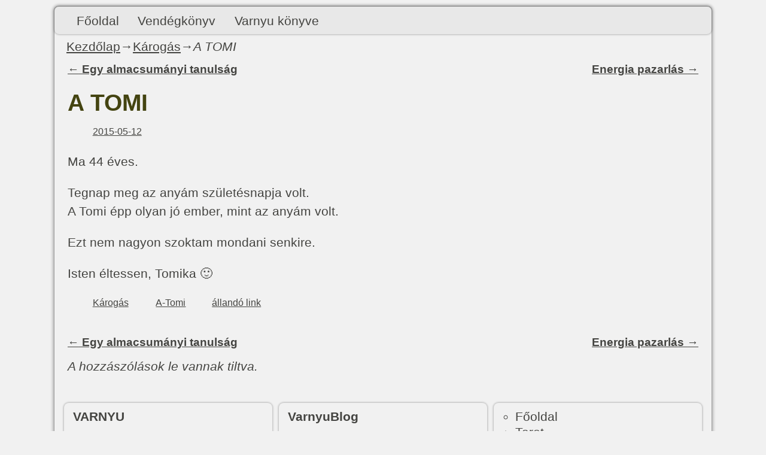

--- FILE ---
content_type: text/html; charset=utf-8
request_url: https://varnyu.com/a-tomi/
body_size: 9276
content:
<!DOCTYPE html>
<html lang="hu">
<head>
  <meta charset="UTF-8">
  <meta name='viewport' content='width=device-width,initial-scale=1.0'>
  <link rel="profile" href="//gmpg.org/xfn/11">
  <link rel="pingback" href="">
  <link href='/wp-content/themes/weaver-xtreme/assets/css/fonts/google/google-fonts.min.css?ver=6.4' rel='stylesheet' type='text/css'>
  <title>A TOMI &#8211; Varnyublog</title>
  <link rel="alternate" type="application/rss+xml" title="Varnyublog &raquo; hírcsatorna" href="/feed/">
  <link rel="alternate" type="application/rss+xml" title="Varnyublog &raquo; hozzászólás hírcsatorna" href="/comments/feed/">
  <link rel='stylesheet' id='pmb_common-css' href='/wp-content/plugins/print-my-blog/assets/styles/pmb-common.css?ver=1706645036' type='text/css' media='all'>
  <style id='wp-emoji-styles-inline-css' type='text/css'>

        img.wp-smiley, img.emoji {
                display: inline !important;
                border: none !important;
                box-shadow: none !important;
                height: 1em !important;
                width: 1em !important;
                margin: 0 0.07em !important;
                vertical-align: -0.1em !important;
                background: none !important;
                padding: 0 !important;
        }
  </style>
  <link rel='stylesheet' id='wp-block-library-css' href='/wp-includes/css/dist/block-library/style.min.css?ver=a4737b6658f07c38bc4e8c3c2000093a' type='text/css' media='all'>
  <style id='wp-block-library-theme-inline-css' type='text/css'>
  .wp-block-audio figcaption{color:#555;font-size:13px;text-align:center}.is-dark-theme .wp-block-audio figcaption{color:hsla(0,0%,100%,.65)}.wp-block-audio{margin:0 0 1em}.wp-block-code{border:1px solid #ccc;border-radius:4px;font-family:Menlo,Consolas,monaco,monospace;padding:.8em 1em}.wp-block-embed figcaption{color:#555;font-size:13px;text-align:center}.is-dark-theme .wp-block-embed figcaption{color:hsla(0,0%,100%,.65)}.wp-block-embed{margin:0 0 1em}.blocks-gallery-caption{color:#555;font-size:13px;text-align:center}.is-dark-theme .blocks-gallery-caption{color:hsla(0,0%,100%,.65)}.wp-block-image figcaption{color:#555;font-size:13px;text-align:center}.is-dark-theme .wp-block-image figcaption{color:hsla(0,0%,100%,.65)}.wp-block-image{margin:0 0 1em}.wp-block-pullquote{border-bottom:4px solid;border-top:4px solid;color:currentColor;margin-bottom:1.75em}.wp-block-pullquote cite,.wp-block-pullquote footer,.wp-block-pullquote__citation{color:currentColor;font-size:.8125em;font-style:normal;text-transform:uppercase}.wp-block-quote{border-left:.25em solid;margin:0 0 1.75em;padding-left:1em}.wp-block-quote cite,.wp-block-quote footer{color:currentColor;font-size:.8125em;font-style:normal;position:relative}.wp-block-quote.has-text-align-right{border-left:none;border-right:.25em solid;padding-left:0;padding-right:1em}.wp-block-quote.has-text-align-center{border:none;padding-left:0}.wp-block-quote.is-large,.wp-block-quote.is-style-large,.wp-block-quote.is-style-plain{border:none}.wp-block-search .wp-block-search__label{font-weight:700}.wp-block-search__button{border:1px solid #ccc;padding:.375em .625em}:where(.wp-block-group.has-background){padding:1.25em 2.375em}.wp-block-separator.has-css-opacity{opacity:.4}.wp-block-separator{border:none;border-bottom:2px solid;margin-left:auto;margin-right:auto}.wp-block-separator.has-alpha-channel-opacity{opacity:1}.wp-block-separator:not(.is-style-wide):not(.is-style-dots){width:100px}.wp-block-separator.has-background:not(.is-style-dots){border-bottom:none;height:1px}.wp-block-separator.has-background:not(.is-style-wide):not(.is-style-dots){height:2px}.wp-block-table{margin:0 0 1em}.wp-block-table td,.wp-block-table th{word-break:normal}.wp-block-table figcaption{color:#555;font-size:13px;text-align:center}.is-dark-theme .wp-block-table figcaption{color:hsla(0,0%,100%,.65)}.wp-block-video figcaption{color:#555;font-size:13px;text-align:center}.is-dark-theme .wp-block-video figcaption{color:hsla(0,0%,100%,.65)}.wp-block-video{margin:0 0 1em}.wp-block-template-part.has-background{margin-bottom:0;margin-top:0;padding:1.25em 2.375em}
  </style>
  <link rel='stylesheet' id='pmb-select2-css' href='/wp-content/plugins/print-my-blog/assets/styles/libs/select2.min.css?ver=4.0.6' type='text/css' media='all'>
  <link rel='stylesheet' id='jquery-ui-css' href='/wp-content/plugins/print-my-blog/assets/styles/libs/jquery-ui/jquery-ui.min.css?ver=1.11.4' type='text/css' media='all'>
  <link rel='stylesheet' id='pmb-setup-page-css' href='/wp-content/plugins/print-my-blog/assets/styles/setup-page.css?ver=1706645036' type='text/css' media='all'>
  <style id='classic-theme-styles-inline-css' type='text/css'>
  /*! This file is auto-generated */
  .wp-block-button__link{color:#fff;background-color:#32373c;border-radius:9999px;box-shadow:none;text-decoration:none;padding:calc(.667em + 2px) calc(1.333em + 2px);font-size:1.125em}.wp-block-file__button{background:#32373c;color:#fff;text-decoration:none}
  </style>
  <style id='global-styles-inline-css' type='text/css'>
  body{--wp--preset--color--black: #000000;--wp--preset--color--cyan-bluish-gray: #abb8c3;--wp--preset--color--white: #ffffff;--wp--preset--color--pale-pink: #f78da7;--wp--preset--color--vivid-red: #cf2e2e;--wp--preset--color--luminous-vivid-orange: #ff6900;--wp--preset--color--luminous-vivid-amber: #fcb900;--wp--preset--color--light-green-cyan: #7bdcb5;--wp--preset--color--vivid-green-cyan: #00d084;--wp--preset--color--pale-cyan-blue: #8ed1fc;--wp--preset--color--vivid-cyan-blue: #0693e3;--wp--preset--color--vivid-purple: #9b51e0;--wp--preset--gradient--vivid-cyan-blue-to-vivid-purple: linear-gradient(135deg,rgba(6,147,227,1) 0%,rgb(155,81,224) 100%);--wp--preset--gradient--light-green-cyan-to-vivid-green-cyan: linear-gradient(135deg,rgb(122,220,180) 0%,rgb(0,208,130) 100%);--wp--preset--gradient--luminous-vivid-amber-to-luminous-vivid-orange: linear-gradient(135deg,rgba(252,185,0,1) 0%,rgba(255,105,0,1) 100%);--wp--preset--gradient--luminous-vivid-orange-to-vivid-red: linear-gradient(135deg,rgba(255,105,0,1) 0%,rgb(207,46,46) 100%);--wp--preset--gradient--very-light-gray-to-cyan-bluish-gray: linear-gradient(135deg,rgb(238,238,238) 0%,rgb(169,184,195) 100%);--wp--preset--gradient--cool-to-warm-spectrum: linear-gradient(135deg,rgb(74,234,220) 0%,rgb(151,120,209) 20%,rgb(207,42,186) 40%,rgb(238,44,130) 60%,rgb(251,105,98) 80%,rgb(254,248,76) 100%);--wp--preset--gradient--blush-light-purple: linear-gradient(135deg,rgb(255,206,236) 0%,rgb(152,150,240) 100%);--wp--preset--gradient--blush-bordeaux: linear-gradient(135deg,rgb(254,205,165) 0%,rgb(254,45,45) 50%,rgb(107,0,62) 100%);--wp--preset--gradient--luminous-dusk: linear-gradient(135deg,rgb(255,203,112) 0%,rgb(199,81,192) 50%,rgb(65,88,208) 100%);--wp--preset--gradient--pale-ocean: linear-gradient(135deg,rgb(255,245,203) 0%,rgb(182,227,212) 50%,rgb(51,167,181) 100%);--wp--preset--gradient--electric-grass: linear-gradient(135deg,rgb(202,248,128) 0%,rgb(113,206,126) 100%);--wp--preset--gradient--midnight: linear-gradient(135deg,rgb(2,3,129) 0%,rgb(40,116,252) 100%);--wp--preset--font-size--small: 13px;--wp--preset--font-size--medium: 20px;--wp--preset--font-size--large: 36px;--wp--preset--font-size--x-large: 42px;--wp--preset--spacing--20: 0.44rem;--wp--preset--spacing--30: 0.67rem;--wp--preset--spacing--40: 1rem;--wp--preset--spacing--50: 1.5rem;--wp--preset--spacing--60: 2.25rem;--wp--preset--spacing--70: 3.38rem;--wp--preset--spacing--80: 5.06rem;--wp--preset--shadow--natural: 6px 6px 9px rgba(0, 0, 0, 0.2);--wp--preset--shadow--deep: 12px 12px 50px rgba(0, 0, 0, 0.4);--wp--preset--shadow--sharp: 6px 6px 0px rgba(0, 0, 0, 0.2);--wp--preset--shadow--outlined: 6px 6px 0px -3px rgba(255, 255, 255, 1), 6px 6px rgba(0, 0, 0, 1);--wp--preset--shadow--crisp: 6px 6px 0px rgba(0, 0, 0, 1);}:where(.is-layout-flex){gap: 0.5em;}:where(.is-layout-grid){gap: 0.5em;}body .is-layout-flow > .alignleft{float: left;margin-inline-start: 0;margin-inline-end: 2em;}body .is-layout-flow > .alignright{float: right;margin-inline-start: 2em;margin-inline-end: 0;}body .is-layout-flow > .aligncenter{margin-left: auto !important;margin-right: auto !important;}body .is-layout-constrained > .alignleft{float: left;margin-inline-start: 0;margin-inline-end: 2em;}body .is-layout-constrained > .alignright{float: right;margin-inline-start: 2em;margin-inline-end: 0;}body .is-layout-constrained > .aligncenter{margin-left: auto !important;margin-right: auto !important;}body .is-layout-constrained > :where(:not(.alignleft):not(.alignright):not(.alignfull)){max-width: var(--wp--style--global--content-size);margin-left: auto !important;margin-right: auto !important;}body .is-layout-constrained > .alignwide{max-width: var(--wp--style--global--wide-size);}body .is-layout-flex{display: flex;}body .is-layout-flex{flex-wrap: wrap;align-items: center;}body .is-layout-flex > *{margin: 0;}body .is-layout-grid{display: grid;}body .is-layout-grid > *{margin: 0;}:where(.wp-block-columns.is-layout-flex){gap: 2em;}:where(.wp-block-columns.is-layout-grid){gap: 2em;}:where(.wp-block-post-template.is-layout-flex){gap: 1.25em;}:where(.wp-block-post-template.is-layout-grid){gap: 1.25em;}.has-black-color{color: var(--wp--preset--color--black) !important;}.has-cyan-bluish-gray-color{color: var(--wp--preset--color--cyan-bluish-gray) !important;}.has-white-color{color: var(--wp--preset--color--white) !important;}.has-pale-pink-color{color: var(--wp--preset--color--pale-pink) !important;}.has-vivid-red-color{color: var(--wp--preset--color--vivid-red) !important;}.has-luminous-vivid-orange-color{color: var(--wp--preset--color--luminous-vivid-orange) !important;}.has-luminous-vivid-amber-color{color: var(--wp--preset--color--luminous-vivid-amber) !important;}.has-light-green-cyan-color{color: var(--wp--preset--color--light-green-cyan) !important;}.has-vivid-green-cyan-color{color: var(--wp--preset--color--vivid-green-cyan) !important;}.has-pale-cyan-blue-color{color: var(--wp--preset--color--pale-cyan-blue) !important;}.has-vivid-cyan-blue-color{color: var(--wp--preset--color--vivid-cyan-blue) !important;}.has-vivid-purple-color{color: var(--wp--preset--color--vivid-purple) !important;}.has-black-background-color{background-color: var(--wp--preset--color--black) !important;}.has-cyan-bluish-gray-background-color{background-color: var(--wp--preset--color--cyan-bluish-gray) !important;}.has-white-background-color{background-color: var(--wp--preset--color--white) !important;}.has-pale-pink-background-color{background-color: var(--wp--preset--color--pale-pink) !important;}.has-vivid-red-background-color{background-color: var(--wp--preset--color--vivid-red) !important;}.has-luminous-vivid-orange-background-color{background-color: var(--wp--preset--color--luminous-vivid-orange) !important;}.has-luminous-vivid-amber-background-color{background-color: var(--wp--preset--color--luminous-vivid-amber) !important;}.has-light-green-cyan-background-color{background-color: var(--wp--preset--color--light-green-cyan) !important;}.has-vivid-green-cyan-background-color{background-color: var(--wp--preset--color--vivid-green-cyan) !important;}.has-pale-cyan-blue-background-color{background-color: var(--wp--preset--color--pale-cyan-blue) !important;}.has-vivid-cyan-blue-background-color{background-color: var(--wp--preset--color--vivid-cyan-blue) !important;}.has-vivid-purple-background-color{background-color: var(--wp--preset--color--vivid-purple) !important;}.has-black-border-color{border-color: var(--wp--preset--color--black) !important;}.has-cyan-bluish-gray-border-color{border-color: var(--wp--preset--color--cyan-bluish-gray) !important;}.has-white-border-color{border-color: var(--wp--preset--color--white) !important;}.has-pale-pink-border-color{border-color: var(--wp--preset--color--pale-pink) !important;}.has-vivid-red-border-color{border-color: var(--wp--preset--color--vivid-red) !important;}.has-luminous-vivid-orange-border-color{border-color: var(--wp--preset--color--luminous-vivid-orange) !important;}.has-luminous-vivid-amber-border-color{border-color: var(--wp--preset--color--luminous-vivid-amber) !important;}.has-light-green-cyan-border-color{border-color: var(--wp--preset--color--light-green-cyan) !important;}.has-vivid-green-cyan-border-color{border-color: var(--wp--preset--color--vivid-green-cyan) !important;}.has-pale-cyan-blue-border-color{border-color: var(--wp--preset--color--pale-cyan-blue) !important;}.has-vivid-cyan-blue-border-color{border-color: var(--wp--preset--color--vivid-cyan-blue) !important;}.has-vivid-purple-border-color{border-color: var(--wp--preset--color--vivid-purple) !important;}.has-vivid-cyan-blue-to-vivid-purple-gradient-background{background: var(--wp--preset--gradient--vivid-cyan-blue-to-vivid-purple) !important;}.has-light-green-cyan-to-vivid-green-cyan-gradient-background{background: var(--wp--preset--gradient--light-green-cyan-to-vivid-green-cyan) !important;}.has-luminous-vivid-amber-to-luminous-vivid-orange-gradient-background{background: var(--wp--preset--gradient--luminous-vivid-amber-to-luminous-vivid-orange) !important;}.has-luminous-vivid-orange-to-vivid-red-gradient-background{background: var(--wp--preset--gradient--luminous-vivid-orange-to-vivid-red) !important;}.has-very-light-gray-to-cyan-bluish-gray-gradient-background{background: var(--wp--preset--gradient--very-light-gray-to-cyan-bluish-gray) !important;}.has-cool-to-warm-spectrum-gradient-background{background: var(--wp--preset--gradient--cool-to-warm-spectrum) !important;}.has-blush-light-purple-gradient-background{background: var(--wp--preset--gradient--blush-light-purple) !important;}.has-blush-bordeaux-gradient-background{background: var(--wp--preset--gradient--blush-bordeaux) !important;}.has-luminous-dusk-gradient-background{background: var(--wp--preset--gradient--luminous-dusk) !important;}.has-pale-ocean-gradient-background{background: var(--wp--preset--gradient--pale-ocean) !important;}.has-electric-grass-gradient-background{background: var(--wp--preset--gradient--electric-grass) !important;}.has-midnight-gradient-background{background: var(--wp--preset--gradient--midnight) !important;}.has-small-font-size{font-size: var(--wp--preset--font-size--small) !important;}.has-medium-font-size{font-size: var(--wp--preset--font-size--medium) !important;}.has-large-font-size{font-size: var(--wp--preset--font-size--large) !important;}.has-x-large-font-size{font-size: var(--wp--preset--font-size--x-large) !important;}
  .wp-block-navigation a:where(:not(.wp-element-button)){color: inherit;}
  :where(.wp-block-post-template.is-layout-flex){gap: 1.25em;}:where(.wp-block-post-template.is-layout-grid){gap: 1.25em;}
  :where(.wp-block-columns.is-layout-flex){gap: 2em;}:where(.wp-block-columns.is-layout-grid){gap: 2em;}
  .wp-block-pullquote{font-size: 1.5em;line-height: 1.6;}
  </style>
  <link rel='stylesheet' id='pageScrollButtonsStyle-css' href='/wp-content/plugins/smooth-page-scroll-updown-buttons/assets/css/smooth-page-scroll-updown-buttons.css?ver=a4737b6658f07c38bc4e8c3c2000093a' type='text/css' media='all'>
  <link rel='stylesheet' id='protect-link-css-css' href='/wp-content/plugins/wp-copy-protect-with-color-design/css/protect_style.css?ver=a4737b6658f07c38bc4e8c3c2000093a' type='text/css' media='all'>
  <link rel='stylesheet' id='weaverx-font-sheet-css' href='/wp-content/themes/weaver-xtreme/assets/css/fonts.min.css?ver=6.4' type='text/css' media='all'>
  <link rel='stylesheet' id='weaverx-style-sheet-css' href='/wp-content/themes/weaver-xtreme/assets/css/style-weaverx.min.css?ver=6.4' type='text/css' media='all'>
  <style id='weaverx-style-sheet-inline-css' type='text/css'>
  #wrapper{max-width:1100px}a,.wrapper a{color:#444441}.content a{text-decoration:underline}.wrapper .entry-meta a,.wrapper .entry-utility a{text-decoration:underline}#infobar a{text-decoration:underline}.border{border:1px solid rgba(132,132,132,0.76)}.border-bottom{border-bottom:1px solid rgba(132,132,132,0.76)}body{background-image:url( /wp-content/themes/weaver-xtreme/assets/images/gr.png );background-attachment:scroll;background-repeat:repeat-x}#branding #header-image img{float:left}/* float-left*/.weaverx-theme-menu .current_page_item >a,.weaverx-theme-menu .current-menu-item >a,.weaverx-theme-menu .current-cat >a{color:#444441 !important}.weaverx-theme-menu .current_page_item >a,.weaverx-theme-menu .current-menu-item >a,.weaverx-theme-menu .current-cat >a{background-color:#F1F1F1 !important}.weaverx-theme-menu .current_page_item >a,.weaverx-theme-menu .current-menu-item >a,.weaverx-theme-menu .current-cat >a{font-weight:bold}.nocomments{display:block}.widget ul{list-style-type:circle}body{font-size:1.31250em}body{background-color:#F1F1F1}.menu-primary .wvrx-menu-container,.menu-primary .site-title-on-menu,.menu-primary .site-title-on-menu a{background-color:#E8E8E8}.menu-primary .wvrx-menu-container,.menu-primary .site-title-on-menu,.menu-primary .site-title-on-menu a{color:#444441}.menu-secondary .wvrx-menu-container{background-color:#D9D9D9}.menu-secondary .wvrx-menu-container{color:#333333}.menu-primary .wvrx-menu ul li a,.menu-primary .wvrx-menu ul.mega-menu li{background-color:#BABABA}.menu-primary .wvrx-menu ul li a,.menu-primary .wvrx-menu ul.mega-menu li{color:#333333}.menu-secondary .wvrx-menu ul li a,.menu-secondary .wvrx-menu ul.mega-menu li{background-color:#BABABA}.menu-secondary .wvrx-menu ul li a,.menu-secondary .wvrx-menu ul.mega-menu li{color:#333333}.menu-primary .wvrx-menu >li >a{color:#444441}.menu-primary .wvrx-menu >li >a:hover{color:#E8E8E8 !important}.menu-primary .wvrx-menu >li >a:hover{background-color:#444441 !important}.menu-secondary .wvrx-menu >li >a{color:#333333}.menu-secondary .wvrx-menu >li >a:hover{background-color:#C9C9C9 !important}.menu-primary .wvrx-menu ul li a{color:#333333}.menu-primary .wvrx-menu ul li a:hover{background-color:#C9C9C9 !important}.menu-secondary .wvrx-menu ul li a{color:#333333}.menu-secondary .wvrx-menu ul li a:hover{background-color:#C9C9C9 !important}.menu-primary .menu-toggle-button{color:#444441}@media( min-width:768px){.menu-primary .wvrx-menu,.menu-primary .wvrx-menu-container{text-align:left}}.menu-primary .menu-arrows .toggle-submenu:after{color:#444441}.menu-primary .menu-arrows ul .toggle-submenu:after{color:#444441}.menu-primary .menu-arrows.is-mobile-menu.menu-arrows ul a .toggle-submenu:after{color:#444441}.menu-primary .menu-arrows ul .toggle-submenu:after{color:#333333}.menu-secondary .menu-toggle-button{color:#333333}@media( min-width:768px){.menu-secondary .wvrx-menu,.menu-secondary .wvrx-menu-container{text-align:left}}.menu-secondary .menu-arrows .toggle-submenu:after{color:#333333}.menu-secondary .menu-arrows ul .toggle-submenu:after{color:#333333}.menu-secondary .menu-arrows.is-mobile-menu.menu-arrows ul a .toggle-submenu:after{color:#333333}.menu-secondary .menu-arrows ul .toggle-submenu:after{color:#333333}@media( min-width:768px){.menu-extra .wvrx-menu,.menu-extra .wvrx-menu-container{text-align:left}}@media screen and ( min-width:768px){.l-content-rsb{width:70.00000%}.l-content-rsb-m{width:69.00000%;margin-right:1.00000%}.l-sb-right{width:30.00000%}.l-sb-right-lm{width:29.00000%;margin-left:1.00000%}.l-sb-right-rm{width:29.00000%;margin-right:1.00000%}}.l-widget-area-top{width:80%}@media (max-width:580px){.l-widget-area-top{width:100%}}.l-widget-area-bottom{width:90%}@media (max-width:580px){.l-widget-area-bottom{width:100%}}#primary-widget-area{background-color:#F1F1F1}#primary-widget-area{color:#444441}#primary-widget-area{padding-right:12px}#primary-widget-area{padding-top:20px}#primary-widget-area{margin-top:20px}.widget-area-primary{background-color:#F1F1F1}.widget-area-primary{color:#444441}.widget-area-primary{padding-right:12px}.widget-area-primary{padding-top:20px}.widget-area-primary{margin-top:20px}#secondary-widget-area{background-color:#F1F1F1}#secondary-widget-area{color:#444441}#secondary-widget-area{padding-right:12px}.widget-area-secondary{background-color:#F1F1F1}.widget-area-secondary{color:#444441}.widget-area-secondary{padding-right:12px}.widget-area-top{background-color:#F1F1F1}.widget-area-top{color:#444441}.widget-area-top{margin-top:10px}.widget-area-top{margin-bottom:25px}.widget-area-bottom{background-color:#444441}#header{background-color:transparent}#colophon{background-color:#F1F1F1}#content{background-color:#F1F1F1}#content{color:#444441}#container{background-color:#F1F1F1}#container{color:#444441}#infobar{background-color:#F1F1F1}#infobar{color:#444441}#wrapper{background-color:#F1F1F1}#wrapper{color:#444441}#wrapper{margin-top:10px}#wrapper{margin-bottom:10px}.post-area{background-color:#F1F1F1}.post-area{color:#444441}.post-area{padding-bottom:20px}.post-area{margin-top:10px}.post-area{margin-bottom:20px}.widget{background-color:#F1F1F1}.widget{color:#444441}.widget{padding-left:15px}.widget{padding-right:15px}.widget{padding-top:10px}.widget{padding-bottom:10px}.widget{margin-top:1px}.widget{margin-bottom:1px}.page-title{color:#444411}.wrapper .post-title a,.wrapper .post-title a:visited{color:#2E2E0B}.widget-title{border-bottom:1px solid #444441}.widget-title{color:#444441}hr{background-color:#B5B5B5}#primary-widget-area .search-form .search-submit{color:#444441}#secondary-widget-area .search-form .search-submit{color:#444441}.menu-primary .wvrx-menu-container .search-form .search-submit{color:#444441}.widget-area-top .search-form .search-submit{color:#444441}#content .search-form .search-submit{color:#444441}#container .search-form .search-submit{color:#444441}#infobar .search-form .search-submit{color:#444441}#wrapper .search-form .search-submit{color:#444441}.widget .search-form .search-submit{color:#444441}.post-title{margin-bottom:.5em}#inject_fixedtop,#inject_fixedbottom,.wvrx-fixedtop,.wvrx-fixonscroll{max-width:1100px}@media ( max-width:1100px){.wvrx-fixedtop,.wvrx-fixonscroll,#inject_fixedtop,#inject_fixedbottom{left:0;margin-left:0 !important;margin-right:0 !important}}@media ( min-width:1100px){#inject_fixedtop{margin-left:-0px;margin-right:-0px}.wvrx-fixedtop,.wvrx-fixonscroll{margin-left:0;margin-right:calc( 0 - 0 - 0 )}}@media ( min-width:1100px){#inject_fixedbottom{margin-left:-0px;margin-right:-0px}}@media ( min-width:768px){.menu-primary ul.sub-menu,.menu-primary ul.children{border-radius:8px;z-index:2001;padding-top:6px;padding-bottom:6px;background-color:#BABABA}.menu-primary ul.mega-menu li{border-radius:8px;z-index:2001}}/* Custom CSS rules for Plain sub-theme */
  </style>
  <link rel='stylesheet' id='surbma-yes-no-popup-styles-css' href='/wp-content/plugins/surbma-yes-no-popup/assets/css/styles-default.css?ver=2.27.5' type='text/css' media='all'>
  <link rel="https://api.w.org/" href="/wp-json/">
  <link rel="alternate" type="application/json" href="/wp-json/wp/v2/posts/6101294">
  <link rel="canonical" href="/a-tomi/">
  <link rel="alternate" type="application/json+oembed" href="/wp-json/oembed/1.0/embed?url=https%3A%2F%2Fvarnyu.com%2Fa-tomi%2F">
  <link rel="alternate" type="text/xml+oembed" href="/wp-json/oembed/1.0/embed?url=https%3A%2F%2Fvarnyu.com%2Fa-tomi%2F&#038;format=xml">
  <script type="text/javascript">
                        jQuery(function($){
                                $('.protect_contents-overlay').css('background-color', '#000000');
                        });
  </script>
  <script type="text/javascript">
                                jQuery(function($){
                                        $('img').attr('onmousedown', 'return false');
                                        $('img').attr('onselectstart','return false');
                                    $(document).on('contextmenu',function(e){

                                                        

                                        return false;
                                    });
                                });
  </script>
  <style>
                                        * {
                                           -ms-user-select: none; /* IE 10+ */
                                           -moz-user-select: -moz-none;
                                           -khtml-user-select: none;
                                           -webkit-user-select: none;
                                           -webkit-touch-callout: none;
                                           user-select: none;
                                           }

                                           input,textarea,select,option {
                                           -ms-user-select: auto; /* IE 10+ */
                                           -moz-user-select: auto;
                                           -khtml-user-select: auto;
                                           -webkit-user-select: auto;
                                           user-select: auto;
                                       }
  </style>
  <script>
  window.dataLayer = window.dataLayer || [];
  function gtag(){dataLayer.push(arguments);}
  gtag('js', new Date());

  gtag('config', 'UA-135912359-1');
  </script>
  <meta name="description" content="VarnyuBlog Egy pszichiáter napjója. A győztesek soha nem adják fel. Akik feladják, soha nem győznek.">
  <meta name="keywords" content="varnyublog, varnyu, blog, pszichiáter, napló, győztesek, fekete, soha, feladják, győznek">
  <link rel="shortcut icon" href="/favicon.ico" type="image/x-icon">
  <link rel="apple-touch-icon" href="/apple-touch-icon.png">
  <link rel="apple-touch-icon" sizes="57x57" href="/apple-touch-icon-57x57.png">
  <link rel="apple-touch-icon" sizes="72x72" href="/apple-touch-icon-72x72.png">
  <link rel="apple-touch-icon" sizes="76x76" href="/apple-touch-icon-76x76.png">
  <link rel="apple-touch-icon" sizes="114x114" href="/apple-touch-icon-114x114.png">
  <link rel="apple-touch-icon" sizes="120x120" href="/apple-touch-icon-120x120.png">
  <link rel="apple-touch-icon" sizes="144x144" href="/apple-touch-icon-144x144.png">
  <link rel="apple-touch-icon" sizes="152x152" href="/apple-touch-icon-152x152.png">
  <link rel="apple-touch-icon" sizes="180x180" href="/apple-touch-icon-180x180.png">
  <script>
  window.dataLayer = window.dataLayer || [];
  function gtag(){dataLayer.push(arguments);}
  gtag('js', new Date());

  gtag('config', 'UA-135912359-1');
  </script>
</head>
<body data-rsssl="1" class="post-template-default single single-post postid-6101294 single-format-standard wp-embed-responsive single-author singular not-logged-in weaverx-theme-body wvrx-not-safari is-menu-desktop is-menu-default weaverx-page-single weaverx-sb-one-column has-posts" itemtype="https://schema.org/WebPage" itemscope>
  <a href="#page-bottom" id="page-top">&darr;</a>
  <div id="wvrx-page-width">
    &nbsp;
  </div><noscript>
  <p style="border:1px solid red;font-size:14px;background-color:pink;padding:5px;margin-left:auto;margin-right:auto;max-width:640px;text-align:center;">JAVASCRIPT IS DISABLED. Please enable JavaScript on your browser to best view this site.</p></noscript>
  <div id="wrapper" class="wrapper border shadow-2 rounded-all font-inherit align-center">
    <div class="clear-preheader clear-both"></div>
    <div id="header" class="header font-inherit header-as-img">
      <div id="header-inside" class="block-inside">
        <header id="branding" itemtype="https://schema.org/WPHeader" itemscope>
          <div id='title-tagline' class='clearfix'>
            <h1 id="site-title" class="hide font-inherit"><a href="/" title="Varnyublog" rel="home">Varnyublog</a></h1>
            <h2 id="site-tagline" class="hide"><span class="font-inherit"></span></h2>
          </div>
          <div id="header-image" class="header-image header-image-type-std">
            <a href="/" rel="home">
            <div id="wp-custom-header" class="wp-custom-header"></div></a>
          </div>
          <div class="clear-branding clear-both"></div>
        </header>
        <div class="clear-menu-primary clear-both"></div>
        <div id="nav-primary" class="menu-primary menu-primary-standard menu-type-standard" itemtype="https://schema.org/SiteNavigationElement" itemscope>
          <div class="wvrx-menu-container font-inherit shadow-1 rounded-all">
            <span class="wvrx-menu-button"><span class="genericon genericon-menu"></span></span>
            <div class="wvrx-menu-clear"></div>
            <ul id="menu-menu0" class="weaverx-theme-menu sm wvrx-menu menu-primary collapsed menu-alignleft">
              <li id="menu-item-13967053" class="menu-item menu-item-type-custom menu-item-object-custom menu-item-home menu-item-13967053">
                <a href="/">Főoldal</a>
              </li>
              <li id="menu-item-13969457" class="menu-item menu-item-type-post_type menu-item-object-page menu-item-13969457">
                <a href="/vendegkonyv/">Vendégkönyv</a>
              </li>
              <li id="menu-item-13982341" class="menu-item menu-item-type-post_type menu-item-object-page menu-item-13982341">
                <a href="/varnyu-konyve/">Varnyu könyve</a>
              </li>
            </ul>
            <div style="clear:both;"></div>
          </div>
        </div>
        <div class='clear-menu-primary-end' style='clear:both;'></div>
      </div>
    </div>
    <div class='clear-header-end clear-both'></div>
    <div id="container" class="container container-single relative font-inherit">
      <div id="container-inside" class="block-inside">
        <div id="infobar" class="font-inherit">
          <span id="breadcrumbs"><span class="crumbs"><a href="/">Kezdőlap</a>&rarr;<a href="/category/karogas/">Károgás</a>&rarr;<span class="bcur-page">A TOMI</span></span></span> <span class='infobar_right'><span id="infobar_paginate"></span></span>
        </div>
        <div class="clear-info-bar-end" style="clear:both;"></div>
        <div id="content" role="main" class="content l-content font-inherit" itemtype="https://schema.org/Blog" itemscope>
          <nav id="nav-above" class="navigation">
            <h3 class="assistive-text">Bejegyzés navigáció</h3>
            <div class="nav-previous">
              <a href="/egy-almacsumanyi-tanulsag/" rel="prev"><span class="meta-nav">&larr;</span> Egy almacsumányi tanulság</a>
            </div>
            <div class="nav-next">
              <a href="/energia-pazarlas/" rel="next">Energia pazarlás <span class="meta-nav">&rarr;</span></a>
            </div>
          </nav>
          <article id="post-6101294" class="content-single post-content post-area post-author-id-1 font-inherit post-6101294 post type-post status-publish format-standard hentry category-karogas tag-a-tomi" itemtype="https://schema.org/BlogPosting" itemscope itemprop="blogPost">
            <header class="page-header">
              <h1 class="page-title entry-title title-single font-inherit" itemprop="headline name">A TOMI</h1>
              <div class="entry-meta">
                <meta itemprop="datePublished" content="2015-05-12T00:27:37+02:00">
                <meta itemprop="dateModified" content="2023-11-16T20:56:53+01:00"><span style="display:none" itemscope itemprop="publisher" itemtype="https://schema.org/Organization"><span itemprop="name">Varnyublog</span></span> <span class="meta-info-wrap post-hide-author entry-meta-icons xs-font-size font-inherit"><span class="sep">Közzétéve</span> <a href="/a-tomi/" title="00:27" rel="bookmark"><time class="entry-date" datetime="2015-05-12T00:27:37+02:00">2015-05-12</time></a> <span class="by-author"><span class="sep">,</span> <span class="author vcard"><a class="url fn n" href="/author/varnyu/" title="Mutasd varnyu minden bejegyzését" rel="author"><span itemtype="https://schema.org/Person" itemscope itemprop="author"><span itemprop="name">varnyu</span></span></a></span></span><time class="updated" datetime="2023-11-16T20:56:53+01:00">2023-11-16</time></span>
              </div>
            </header>
            <div class="entry-content clearfix">
              <p>Ma 44 éves.</p>
              <p>Tegnap meg az anyám születésnapja volt.<br>
              A Tomi épp olyan jó ember, mint az anyám volt.</p>
              <p>Ezt nem nagyon szoktam mondani senkire.</p>
              <p>Isten éltessen, Tomika 🙂</p>
            </div>
            <footer class="entry-utility entry-author-info">
              <div class="meta-info-wrap post-hide-author entry-meta-icons xs-font-size font-inherit">
                <span class="cat-links"><span class="entry-utility-prep entry-utility-prep-cat-links">Közzétéve</span> <a href="/category/karogas/" rel="category tag">Károgás</a></span> <span class="tag-links"><span class="entry-utility-prep entry-utility-prep-tag-links">Címkék</span> <a href="/tag/a-tomi/" rel="tag">A-Tomi</a></span> <span class="permalink-icon"><a href="/a-tomi/" title="Permalink to A TOMI" rel="bookmark">állandó link</a></span>
              </div>
            </footer>
            <link itemprop="mainEntityOfPage" href="/a-tomi/">
          </article>
          <nav id="nav-below" class="navigation">
            <h3 class="assistive-text">Bejegyzés navigáció</h3>
            <div class="nav-previous">
              <a href="/egy-almacsumanyi-tanulsag/" rel="prev"><span class="meta-nav">&larr;</span> Egy almacsumányi tanulság</a>
            </div>
            <div class="nav-next">
              <a href="/energia-pazarlas/" rel="next">Energia pazarlás <span class="meta-nav">&rarr;</span></a>
            </div>
          </nav>
          <p class="nocomments">A hozzászólások le vannak tiltva.</p>
          <div class="clear-sb-postcontent-single clear-both"></div>
          <div class="clear-sitewide-bottom-widget-area clear-both"></div>
        </div>
        <div class='clear-container-end clear-both'></div>
      </div>
    </div>
    <footer id="colophon" class="colophon rounded-all font-inherit" itemtype="https://schema.org/WPFooter" itemscope>
      <div id="colophon-inside" class="block-inside">
        <div id="footer-widget-area" class="widget-area widget-cols-3 widget-smart-rm m-widget-cols-2 m-widget-smart-rm font-inherit" role="complementary" itemtype="https://schema.org/WPSideBar" itemscope>
          <aside id="text-2" class="widget widget_text shadow-1 rounded-all font-inherit per-row-3-m smart-rm begin-of-row widget-1 widget-first widget-odd">
            <div class="textwidget">
              <p><strong>VARNYU</strong></p>
              <p>Szimpla fekete madár.<br>
              Tizenkettö egy tucat belöle.<br>
              Még el se repül télen<br>
              melegebb országba.<br>
              Próbál a nyár maradékából megélni.<br>
              Hát ez is én vagyok&#8230;</p>
            </div>
          </aside>
          <aside id="text-3" class="widget widget_text shadow-1 rounded-all font-inherit per-row-3-m smart-rm widget-2 widget-even">
            <div class="textwidget">
              <p><strong>VarnyuBlog</strong></p>
              <p>Csak egy villanás a matrixban. A győztesek soha nem adják fel. Akik feladják, soha nem győznek.</p>
            </div>
          </aside>
          <aside id="nav_menu-2" class="widget widget_nav_menu shadow-1 rounded-all font-inherit per-row-3-m end-of-row widget-3 widget-odd">
            <div class="menu-menu1-container">
              <ul id="menu-menu1" class="menu">
                <li id="menu-item-13957851" class="menu-item menu-item-type-custom menu-item-object-custom menu-item-home menu-item-13957851">
                  <a href="/">Főoldal</a>
                </li>
                <li id="menu-item-13966649" class="menu-item menu-item-type-custom menu-item-object-custom menu-item-13966649">
                  <a href="https://card.varnyu.com/rand.php">Tarot</a>
                </li>
                <li id="menu-item-13966815" class="menu-item menu-item-type-post_type menu-item-object-page menu-item-privacy-policy menu-item-13966815">
                  <a rel="privacy-policy" href="/adatvedelmi-iranyelvek/">Adatvédelmi irányelvek</a>
                </li>
                <li id="menu-item-13975803" class="menu-item menu-item-type-custom menu-item-object-custom menu-item-13975803">
                  <a href="/error.html">Error</a>
                </li>
              </ul>
            </div>
          </aside>
          <aside id="wvrx_login-2" class="widget wvrx_widget_login shadow-1 rounded-all font-inherit per-row-3-m smart-rm begin-of-row widget-4 widget-last widget-even">
            <h3 class="widget-title s-font-size-title font-inherit">Login</h3>
            <ul>
              <li>
                <a href="/wp-login.php">Bejelentkezés</a>
              </li>
            </ul>
          </aside>
          <div class="clear-footer-widget-area clear-both"></div>
        </div>
        <div class="clear-footer-widget-area clear-both"></div>
        <div id="site-ig-wrap">
          <span id="site-info">2018 &copy; Varnyu &nbsp; | &nbsp; Proudly powered by WordPress</span> <span id="site-generator"><a href="//wordpress.org/" title="Proudly powered by WordPress" target="_blank" rel="nofollow"><span style="font-size:120%;padding-top:2px" class="genericon genericon-wordpress"></span> -</a> <a href="//weavertheme.com/weaver-xtreme" target="_blank" title="Weaver Xtreme Theme" rel="nofollow">Weaver Xtreme Theme</a> <a class="privacy-policy-link" href="/adatvedelmi-iranyelvek/" rel="privacy-policy">Adatvédelmi irányelvek</a></span>
          <div class="clear-site-generator clear-both"></div>
        </div>
        <div class="clear-site-ig-wrap clear-both"></div>
      </div>
    </footer>
    <div class="clear-colophon clear-both"></div>
  </div>
  <div class='clear-wrapper-end' style='clear:both;'></div><a href="#page-top" id="page-bottom">&uarr;</a>
  <script type="text/javascript">


  //<![CDATA[
  function wo_map_console(url) {
  window.open(url,"wo_map_console","height=650,width=800,toolbar=no,statusbar=no,scrollbars=yes").focus();
  }
  //]]>
  </script>
  <div class="protect_contents-overlay"></div>
  <div class="protect_alert">
    <span class="protect_alert_word" style="color:black;">Don`t copy text!</span>
  </div>
  <link rel='stylesheet' id='basecss-css' href='/wp-content/plugins/eu-cookie-law/css/style.css?ver=a4737b6658f07c38bc4e8c3c2000093a' type='text/css' media='all'><input type="hidden" id="popuphideloggedin" value="0"> <input type="hidden" id="popupshownotloggedin" value="0"> <input type="hidden" id="popupbuttonurl" value="http://google.com"> <input type="hidden" id="popupdebug" value="0">
  <div id="surbma-yes-no-popup" class="uk-modal surbma-yes-no-popup-full-page-dark surbma-yes-no-popup-default" style="background-image: url();background-size: cover;background-repeat: no-repeat;">
    <div class="uk-modal-dialog">
      <div class="uk-modal-header">
        <h2><a href="#"></a>Felnőtt tartalom!</h2>
      </div>
      <div class="uk-modal-content">
        A blog csak felnőtteknek szól. 18 év felett.
      </div>
      <div class="uk-modal-footer surbma-yes-no-popup-button-left">
        <button id="button1" type="button" class="uk-button uk-button-large uk-button-default">Nem vagyok felnőtt</button> <button id="button2" type="button" class="uk-button uk-button-large uk-button-default uk-modal-close">Felnőtt vagyok</button>
      </div>
    </div>
  </div>
  <div class="pea_cook_wrapper pea_cook_topcenter" style="color:#000000;background:rgb(255,255,255);background: rgba(255,255,255,0.85);">
    <p>A honlap további használatához a sütik használatát el kell fogadni. <a style="color:#000000;" href="#" id="fom">További információ</a> <button id="pea_cook_btn" class="pea_cook_btn">Elfogad</button></p>
  </div>
  <div class="pea_cook_more_info_popover">
    <div class="pea_cook_more_info_popover_inner" style="color:#000000;background-color: rgba(255,255,255,0.9);">
      <p>A süti beállítások ennél a honlapnál engedélyezett a legjobb felhasználói élmény érdekében. Amennyiben a beállítás változtatása nélkül kerül sor a honlap használatára, vagy az "Elfogadás" gombra történik kattintás, azzal a felhasználó elfogadja a sütik használatát.</p>
      <p><a style="color:#000000;" href="#" id="pea_close">Bezárás</a></p>
    </div>
  </div>
<script defer src="https://static.cloudflareinsights.com/beacon.min.js/vcd15cbe7772f49c399c6a5babf22c1241717689176015" integrity="sha512-ZpsOmlRQV6y907TI0dKBHq9Md29nnaEIPlkf84rnaERnq6zvWvPUqr2ft8M1aS28oN72PdrCzSjY4U6VaAw1EQ==" data-cf-beacon='{"version":"2024.11.0","token":"88852a57ffa54d8798f5afc55679eb07","r":1,"server_timing":{"name":{"cfCacheStatus":true,"cfEdge":true,"cfExtPri":true,"cfL4":true,"cfOrigin":true,"cfSpeedBrain":true},"location_startswith":null}}' crossorigin="anonymous"></script>
</body>
</html>
